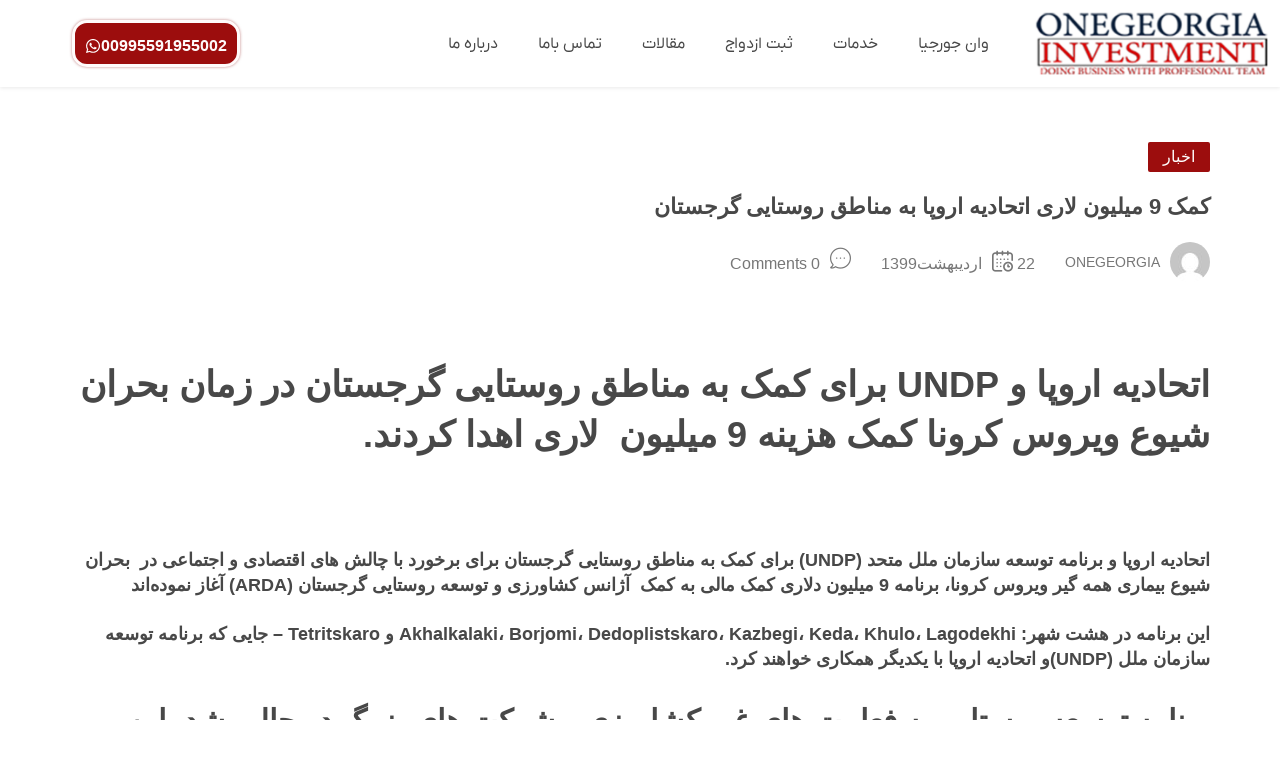

--- FILE ---
content_type: text/html; charset=UTF-8
request_url: https://onegeorgia.ir/%DA%A9%D8%B4%D8%A7%D9%88%D8%B1%D8%B2%DB%8C-%D8%AF%D8%B1-%DA%AF%D8%B1%D8%AC%D8%B3%D8%AA%D8%A7%D9%86/
body_size: 16345
content:
<!DOCTYPE html><html dir="rtl" lang="fa-IR"><head><meta charset="UTF-8"><link rel="preconnect" href="https://fonts.gstatic.com/" crossorigin /><meta name="viewport" content="width=device-width, initial-scale=1.0, viewport-fit=cover" /><meta name='robots' content='index, follow, max-image-preview:large, max-snippet:-1, max-video-preview:-1' /><title>اتحادیه اروپا- گرجستان- کشاورزی در گرجستان - ویروس کرونا- گرجستان- روستاهای گرجستان</title><meta name="description" content="اتحادیه اروپا و UNDP برای کمک به مناطق روستایی گرجستان در زمان بحران شیوع ویروس کرونا کمک هزینه 9 میلیون  لاری اهدا کردند." /><link rel="canonical" href="https://onegeorgia.ir/کشاورزی-در-گرجستان/" /><meta property="og:locale" content="fa_IR" /><meta property="og:type" content="article" /><meta property="og:title" content="کمک 9 میلیون لاری اتحادیه اروپا به مناطق روستایی گرجستان" /><meta property="og:description" content="اتحادیه اروپا و UNDP برای کمک به مناطق روستایی گرجستان در زمان بحران شیوع ویروس کرونا کمک هزینه 9 میلیون  لاری اهدا کردند." /><meta property="og:url" content="https://onegeorgia.ir/کشاورزی-در-گرجستان/" /><meta property="og:site_name" content="سرمایه گذاری در گرجستان | وان جورجیا" /><meta property="article:published_time" content="2020-05-10T20:10:06+00:00" /><meta name="author" content="ONEGEORGIA" /><meta name="twitter:card" content="summary_large_image" /><meta name="twitter:label1" content="نوشته‌شده بدست" /><meta name="twitter:data1" content="ONEGEORGIA" /> <script type="application/ld+json" class="yoast-schema-graph">{"@context":"https://schema.org","@graph":[{"@type":"WebPage","@id":"https://onegeorgia.ir/%da%a9%d8%b4%d8%a7%d9%88%d8%b1%d8%b2%db%8c-%d8%af%d8%b1-%da%af%d8%b1%d8%ac%d8%b3%d8%aa%d8%a7%d9%86/","url":"https://onegeorgia.ir/%da%a9%d8%b4%d8%a7%d9%88%d8%b1%d8%b2%db%8c-%d8%af%d8%b1-%da%af%d8%b1%d8%ac%d8%b3%d8%aa%d8%a7%d9%86/","name":"اتحادیه اروپا- گرجستان- کشاورزی در گرجستان - ویروس کرونا- گرجستان- روستاهای گرجستان","isPartOf":{"@id":"https://onegeorgia.ir/#website"},"primaryImageOfPage":{"@id":"https://onegeorgia.ir/%da%a9%d8%b4%d8%a7%d9%88%d8%b1%d8%b2%db%8c-%d8%af%d8%b1-%da%af%d8%b1%d8%ac%d8%b3%d8%aa%d8%a7%d9%86/#primaryimage"},"image":{"@id":"https://onegeorgia.ir/%da%a9%d8%b4%d8%a7%d9%88%d8%b1%d8%b2%db%8c-%d8%af%d8%b1-%da%af%d8%b1%d8%ac%d8%b3%d8%aa%d8%a7%d9%86/#primaryimage"},"thumbnailUrl":"","datePublished":"2020-05-10T20:10:06+00:00","author":{"@id":"https://onegeorgia.ir/#/schema/person/771809e500b4ef625cd8a4bdfa05a4b2"},"description":"اتحادیه اروپا و UNDP برای کمک به مناطق روستایی گرجستان در زمان بحران شیوع ویروس کرونا کمک هزینه 9 میلیون  لاری اهدا کردند.","breadcrumb":{"@id":"https://onegeorgia.ir/%da%a9%d8%b4%d8%a7%d9%88%d8%b1%d8%b2%db%8c-%d8%af%d8%b1-%da%af%d8%b1%d8%ac%d8%b3%d8%aa%d8%a7%d9%86/#breadcrumb"},"inLanguage":"fa-IR","potentialAction":[{"@type":"ReadAction","target":["https://onegeorgia.ir/%da%a9%d8%b4%d8%a7%d9%88%d8%b1%d8%b2%db%8c-%d8%af%d8%b1-%da%af%d8%b1%d8%ac%d8%b3%d8%aa%d8%a7%d9%86/"]}]},{"@type":"ImageObject","inLanguage":"fa-IR","@id":"https://onegeorgia.ir/%da%a9%d8%b4%d8%a7%d9%88%d8%b1%d8%b2%db%8c-%d8%af%d8%b1-%da%af%d8%b1%d8%ac%d8%b3%d8%aa%d8%a7%d9%86/#primaryimage","url":"","contentUrl":""},{"@type":"BreadcrumbList","@id":"https://onegeorgia.ir/%da%a9%d8%b4%d8%a7%d9%88%d8%b1%d8%b2%db%8c-%d8%af%d8%b1-%da%af%d8%b1%d8%ac%d8%b3%d8%aa%d8%a7%d9%86/#breadcrumb","itemListElement":[{"@type":"ListItem","position":1,"name":"خانه","item":"https://onegeorgia.ir/"},{"@type":"ListItem","position":2,"name":"وبلاگ","item":"https://onegeorgia.ir/blog/"},{"@type":"ListItem","position":3,"name":"کمک 9 میلیون لاری اتحادیه اروپا به مناطق روستایی گرجستان"}]},{"@type":"WebSite","@id":"https://onegeorgia.ir/#website","url":"https://onegeorgia.ir/","name":"سرمایه گذاری در گرجستان | وان جورجیا","description":"وان جورجیا","potentialAction":[{"@type":"SearchAction","target":{"@type":"EntryPoint","urlTemplate":"https://onegeorgia.ir/?s={search_term_string}"},"query-input":{"@type":"PropertyValueSpecification","valueRequired":true,"valueName":"search_term_string"}}],"inLanguage":"fa-IR"},{"@type":"Person","@id":"https://onegeorgia.ir/#/schema/person/771809e500b4ef625cd8a4bdfa05a4b2","name":"ONEGEORGIA","image":{"@type":"ImageObject","inLanguage":"fa-IR","@id":"https://onegeorgia.ir/#/schema/person/image/","url":"https://secure.gravatar.com/avatar/0b95df75cab3f8a3d06c31aa127a9a6e8161829e1030f7dabcef897cfac71a54?s=96&d=mm&r=g","contentUrl":"https://secure.gravatar.com/avatar/0b95df75cab3f8a3d06c31aa127a9a6e8161829e1030f7dabcef897cfac71a54?s=96&d=mm&r=g","caption":"ONEGEORGIA"},"sameAs":["https://onegeorgia.ir/"],"url":"https://onegeorgia.ir/author/admina/"}]}</script> <link rel='dns-prefetch' href='//fonts.googleapis.com' /><link rel="alternate" type="application/rss+xml" title="سرمایه گذاری در گرجستان | وان جورجیا &raquo; خوراک" href="https://onegeorgia.ir/feed/" /><link rel="alternate" type="application/rss+xml" title="سرمایه گذاری در گرجستان | وان جورجیا &raquo; خوراک دیدگاه‌ها" href="https://onegeorgia.ir/comments/feed/" /><link rel="alternate" type="application/rss+xml" title="سرمایه گذاری در گرجستان | وان جورجیا &raquo; کمک 9 میلیون لاری اتحادیه اروپا به مناطق روستایی گرجستان خوراک دیدگاه‌ها" href="https://onegeorgia.ir/%da%a9%d8%b4%d8%a7%d9%88%d8%b1%d8%b2%db%8c-%d8%af%d8%b1-%da%af%d8%b1%d8%ac%d8%b3%d8%aa%d8%a7%d9%86/feed/" /><link rel="alternate" title="oEmbed (JSON)" type="application/json+oembed" href="https://onegeorgia.ir/wp-json/oembed/1.0/embed?url=https%3A%2F%2Fonegeorgia.ir%2F%25da%25a9%25d8%25b4%25d8%25a7%25d9%2588%25d8%25b1%25d8%25b2%25db%258c-%25d8%25af%25d8%25b1-%25da%25af%25d8%25b1%25d8%25ac%25d8%25b3%25d8%25aa%25d8%25a7%25d9%2586%2F" /><link rel="alternate" title="oEmbed (XML)" type="text/xml+oembed" href="https://onegeorgia.ir/wp-json/oembed/1.0/embed?url=https%3A%2F%2Fonegeorgia.ir%2F%25da%25a9%25d8%25b4%25d8%25a7%25d9%2588%25d8%25b1%25d8%25b2%25db%258c-%25d8%25af%25d8%25b1-%25da%25af%25d8%25b1%25d8%25ac%25d8%25b3%25d8%25aa%25d8%25a7%25d9%2586%2F&#038;format=xml" /> <script type="litespeed/javascript">WebFontConfig={google:{families:["Nunito:300,400,600,700,800,900:latin,latin-ext&display=swap"]}};if(typeof WebFont==="object"&&typeof WebFont.load==="function"){WebFont.load(WebFontConfig)}</script><script data-optimized="1" type="litespeed/javascript" data-src="https://onegeorgia.ir/wp-content/plugins/litespeed-cache/assets/js/webfontloader.min.js"></script><link data-optimized="2" rel="stylesheet" href="https://onegeorgia.ir/wp-content/litespeed/css/dda16cd705c9db738f977f7af94766b7.css?ver=5e8b1" /> <script type="text/javascript" src="https://onegeorgia.ir/wp-includes/js/jquery/jquery.min.js" id="jquery-core-js"></script> <link rel="https://api.w.org/" href="https://onegeorgia.ir/wp-json/" /><link rel="alternate" title="JSON" type="application/json" href="https://onegeorgia.ir/wp-json/wp/v2/posts/13884" /><link rel="EditURI" type="application/rsd+xml" title="RSD" href="https://onegeorgia.ir/xmlrpc.php?rsd" /><meta name="generator" content="WordPress 6.9" /><meta name="generator" content="WooCommerce 10.4.3" /><link rel='shortlink' href='https://onegeorgia.ir/?p=13884' /><link rel="pingback" href="https://onegeorgia.ir/xmlrpc.php">	<noscript><style>.woocommerce-product-gallery{ opacity: 1 !important; }</style></noscript><meta name="generator" content="Elementor 3.32.4; features: e_font_icon_svg, additional_custom_breakpoints; settings: css_print_method-external, google_font-enabled, font_display-auto"><link rel="icon" href="https://onegeorgia.ir/wp-content/uploads/2023/08/cropped-LOGO-1-32x32.png" sizes="32x32" /><link rel="icon" href="https://onegeorgia.ir/wp-content/uploads/2023/08/cropped-LOGO-1-192x192.png" sizes="192x192" /><link rel="apple-touch-icon" href="https://onegeorgia.ir/wp-content/uploads/2023/08/cropped-LOGO-1-180x180.png" /><meta name="msapplication-TileImage" content="https://onegeorgia.ir/wp-content/uploads/2023/08/cropped-LOGO-1-270x270.png" /></head><body data-rsssl=1 class="rtl wp-singular post-template-default single single-post postid-13884 single-format-standard wp-embed-responsive wp-theme-homeo theme-homeo woocommerce-no-js blog-no-breadcrumbs apus-body-loading body-footer-mobile e-wc-message-notice e-wc-info-notice elementor-default elementor-kit-3201"><header data-elementor-type="header" data-elementor-id="14707" class="elementor elementor-14707 elementor-location-header" data-elementor-post-type="elementor_library"><section class="elementor-section elementor-top-section elementor-element elementor-element-afe7834 elementor-section-stretched elementor-section-content-middle elementor-hidden-mobile elementor-section-boxed elementor-section-height-default elementor-section-height-default" data-id="afe7834" data-element_type="section" data-settings="{&quot;stretch_section&quot;:&quot;section-stretched&quot;,&quot;background_background&quot;:&quot;classic&quot;}"><div class="elementor-container elementor-column-gap-default"><div class="elementor-column elementor-col-33 elementor-top-column elementor-element elementor-element-63adeb1" data-id="63adeb1" data-element_type="column"><div class="elementor-widget-wrap elementor-element-populated"><div class="elementor-element elementor-element-2439074 elementor-widget elementor-widget-apus_element_logo" data-id="2439074" data-element_type="widget" data-widget_type="apus_element_logo.default"><div class="elementor-widget-container"><div class="logo ">
<a href="https://onegeorgia.ir/" >
<span class="logo-main">
<img data-lazyloaded="1" src="[data-uri]" data-src="https://onegeorgia.ir/wp-content/uploads/2020/03/onegeorgia-1.png" title="onegeorgia" alt="onegeorgia" loading="lazy" />                </span>
</a></div></div></div></div></div><div class="elementor-column elementor-col-33 elementor-top-column elementor-element elementor-element-4663123" data-id="4663123" data-element_type="column"><div class="elementor-widget-wrap elementor-element-populated"><div class="elementor-element elementor-element-dffdf6a elementor-nav-menu__align-center elementor-widget__width-auto elementor-nav-menu--dropdown-tablet elementor-nav-menu__text-align-aside elementor-nav-menu--toggle elementor-nav-menu--burger elementor-widget elementor-widget-nav-menu" data-id="dffdf6a" data-element_type="widget" data-settings="{&quot;layout&quot;:&quot;horizontal&quot;,&quot;submenu_icon&quot;:{&quot;value&quot;:&quot;&lt;svg aria-hidden=\&quot;true\&quot; class=\&quot;e-font-icon-svg e-fas-caret-down\&quot; viewBox=\&quot;0 0 320 512\&quot; xmlns=\&quot;http:\/\/www.w3.org\/2000\/svg\&quot;&gt;&lt;path d=\&quot;M31.3 192h257.3c17.8 0 26.7 21.5 14.1 34.1L174.1 354.8c-7.8 7.8-20.5 7.8-28.3 0L17.2 226.1C4.6 213.5 13.5 192 31.3 192z\&quot;&gt;&lt;\/path&gt;&lt;\/svg&gt;&quot;,&quot;library&quot;:&quot;fa-solid&quot;},&quot;toggle&quot;:&quot;burger&quot;}" data-widget_type="nav-menu.default"><div class="elementor-widget-container"><nav aria-label="منو" class="elementor-nav-menu--main elementor-nav-menu__container elementor-nav-menu--layout-horizontal e--pointer-underline e--animation-none"><ul id="menu-1-dffdf6a" class="elementor-nav-menu"><li class="menu-item menu-item-type-post_type menu-item-object-page menu-item-home menu-item-14715"><a href="https://onegeorgia.ir/" class="elementor-item">وان جورجیا</a></li><li class="menu-item menu-item-type-custom menu-item-object-custom menu-item-has-children menu-item-14719"><a href="#" class="elementor-item elementor-item-anchor">خدمات</a><ul class="sub-menu elementor-nav-menu--dropdown"><li class="menu-item menu-item-type-custom menu-item-object-custom menu-item-home menu-item-14720"><a href="https://onegeorgia.ir/" class="elementor-sub-item">سرمایه گذاری در گرجستان</a></li><li class="menu-item menu-item-type-custom menu-item-object-custom menu-item-14721"><a href="https://ogi.ge/" class="elementor-sub-item">اقامت گرجستان</a></li><li class="menu-item menu-item-type-custom menu-item-object-custom menu-item-14722"><a href="https://onegeorgia.ir/%d8%ab%d8%a8%d8%aa-%d8%b4%d8%b1%da%a9%d8%aa-%d8%af%d8%b1-%da%af%d8%b1%d8%ac%d8%b3%d8%aa%d8%a7%d9%86/" class="elementor-sub-item">ثبت شرکت</a></li><li class="menu-item menu-item-type-custom menu-item-object-custom menu-item-14723"><a href="https://onegeorgia.ir/%d8%ae%d8%b1%db%8c%d8%af-%d9%85%d9%84%da%a9-%d8%af%d8%b1-%da%af%d8%b1%d8%ac%d8%b3%d8%aa%d8%a7%d9%86/" class="elementor-sub-item">خرید ملک در گرجستان</a></li><li class="menu-item menu-item-type-custom menu-item-object-custom menu-item-14724"><a href="https://onegeorgia.ir/%d8%b4%d8%b1%d8%a7%db%8c%d8%b7-%d8%aa%d8%ad%d8%b5%db%8c%d9%84-%d8%af%d8%b1-%da%af%d8%b1%d8%ac%d8%b3%d8%aa%d8%a7%d9%86-%da%86%db%8c%d8%b3%d8%aa%d8%9f/" class="elementor-sub-item">تحصیل در گرجستان</a></li></ul></li><li class="menu-item menu-item-type-custom menu-item-object-custom menu-item-14725"><a href="https://onegeorgia.ir/%d8%a7%d8%b2%d8%af%d9%88%d8%a7%d8%ac-%d8%a8%db%8c%d9%86-%d8%a7%d9%84%d9%85%d9%84%d9%84%db%8c-%d8%af%d8%b1-%da%af%d8%b1%d8%ac%d8%b3%d8%aa%d8%a7%d9%86/" class="elementor-item">ثبت ازدواج</a></li><li class="menu-item menu-item-type-post_type menu-item-object-page current_page_parent menu-item-14716"><a href="https://onegeorgia.ir/blog/" class="elementor-item">مقالات</a></li><li class="menu-item menu-item-type-post_type menu-item-object-page menu-item-14717"><a href="https://onegeorgia.ir/contact/" class="elementor-item">تماس باما</a></li><li class="menu-item menu-item-type-post_type menu-item-object-page menu-item-14718"><a href="https://onegeorgia.ir/about/" class="elementor-item">درباره ما</a></li></ul></nav><div class="elementor-menu-toggle" role="button" tabindex="0" aria-label="تنظیم منو" aria-expanded="false">
<svg aria-hidden="true" role="presentation" class="elementor-menu-toggle__icon--open e-font-icon-svg e-eicon-menu-bar" viewBox="0 0 1000 1000" xmlns="http://www.w3.org/2000/svg"><path d="M104 333H896C929 333 958 304 958 271S929 208 896 208H104C71 208 42 237 42 271S71 333 104 333ZM104 583H896C929 583 958 554 958 521S929 458 896 458H104C71 458 42 487 42 521S71 583 104 583ZM104 833H896C929 833 958 804 958 771S929 708 896 708H104C71 708 42 737 42 771S71 833 104 833Z"></path></svg><svg aria-hidden="true" role="presentation" class="elementor-menu-toggle__icon--close e-font-icon-svg e-eicon-close" viewBox="0 0 1000 1000" xmlns="http://www.w3.org/2000/svg"><path d="M742 167L500 408 258 167C246 154 233 150 217 150 196 150 179 158 167 167 154 179 150 196 150 212 150 229 154 242 171 254L408 500 167 742C138 771 138 800 167 829 196 858 225 858 254 829L496 587 738 829C750 842 767 846 783 846 800 846 817 842 829 829 842 817 846 804 846 783 846 767 842 750 829 737L588 500 833 258C863 229 863 200 833 171 804 137 775 137 742 167Z"></path></svg></div><nav class="elementor-nav-menu--dropdown elementor-nav-menu__container" aria-hidden="true"><ul id="menu-2-dffdf6a" class="elementor-nav-menu"><li class="menu-item menu-item-type-post_type menu-item-object-page menu-item-home menu-item-14715"><a href="https://onegeorgia.ir/" class="elementor-item" tabindex="-1">وان جورجیا</a></li><li class="menu-item menu-item-type-custom menu-item-object-custom menu-item-has-children menu-item-14719"><a href="#" class="elementor-item elementor-item-anchor" tabindex="-1">خدمات</a><ul class="sub-menu elementor-nav-menu--dropdown"><li class="menu-item menu-item-type-custom menu-item-object-custom menu-item-home menu-item-14720"><a href="https://onegeorgia.ir/" class="elementor-sub-item" tabindex="-1">سرمایه گذاری در گرجستان</a></li><li class="menu-item menu-item-type-custom menu-item-object-custom menu-item-14721"><a href="https://ogi.ge/" class="elementor-sub-item" tabindex="-1">اقامت گرجستان</a></li><li class="menu-item menu-item-type-custom menu-item-object-custom menu-item-14722"><a href="https://onegeorgia.ir/%d8%ab%d8%a8%d8%aa-%d8%b4%d8%b1%da%a9%d8%aa-%d8%af%d8%b1-%da%af%d8%b1%d8%ac%d8%b3%d8%aa%d8%a7%d9%86/" class="elementor-sub-item" tabindex="-1">ثبت شرکت</a></li><li class="menu-item menu-item-type-custom menu-item-object-custom menu-item-14723"><a href="https://onegeorgia.ir/%d8%ae%d8%b1%db%8c%d8%af-%d9%85%d9%84%da%a9-%d8%af%d8%b1-%da%af%d8%b1%d8%ac%d8%b3%d8%aa%d8%a7%d9%86/" class="elementor-sub-item" tabindex="-1">خرید ملک در گرجستان</a></li><li class="menu-item menu-item-type-custom menu-item-object-custom menu-item-14724"><a href="https://onegeorgia.ir/%d8%b4%d8%b1%d8%a7%db%8c%d8%b7-%d8%aa%d8%ad%d8%b5%db%8c%d9%84-%d8%af%d8%b1-%da%af%d8%b1%d8%ac%d8%b3%d8%aa%d8%a7%d9%86-%da%86%db%8c%d8%b3%d8%aa%d8%9f/" class="elementor-sub-item" tabindex="-1">تحصیل در گرجستان</a></li></ul></li><li class="menu-item menu-item-type-custom menu-item-object-custom menu-item-14725"><a href="https://onegeorgia.ir/%d8%a7%d8%b2%d8%af%d9%88%d8%a7%d8%ac-%d8%a8%db%8c%d9%86-%d8%a7%d9%84%d9%85%d9%84%d9%84%db%8c-%d8%af%d8%b1-%da%af%d8%b1%d8%ac%d8%b3%d8%aa%d8%a7%d9%86/" class="elementor-item" tabindex="-1">ثبت ازدواج</a></li><li class="menu-item menu-item-type-post_type menu-item-object-page current_page_parent menu-item-14716"><a href="https://onegeorgia.ir/blog/" class="elementor-item" tabindex="-1">مقالات</a></li><li class="menu-item menu-item-type-post_type menu-item-object-page menu-item-14717"><a href="https://onegeorgia.ir/contact/" class="elementor-item" tabindex="-1">تماس باما</a></li><li class="menu-item menu-item-type-post_type menu-item-object-page menu-item-14718"><a href="https://onegeorgia.ir/about/" class="elementor-item" tabindex="-1">درباره ما</a></li></ul></nav></div></div></div></div><div class="elementor-column elementor-col-33 elementor-top-column elementor-element elementor-element-938480e" data-id="938480e" data-element_type="column"><div class="elementor-widget-wrap elementor-element-populated"><div class="elementor-element elementor-element-9a0439e elementor-widget__width-auto elementor-widget elementor-widget-button" data-id="9a0439e" data-element_type="widget" data-widget_type="button.default"><div class="elementor-widget-container"><div class="elementor-button-wrapper">
<a class="elementor-button elementor-button-link elementor-size-md" href="https://wa.me/00995591955002">
<span class="elementor-button-content-wrapper">
<span class="elementor-button-icon">
<svg aria-hidden="true" class="e-font-icon-svg e-fab-whatsapp" viewBox="0 0 448 512" xmlns="http://www.w3.org/2000/svg"><path d="M380.9 97.1C339 55.1 283.2 32 223.9 32c-122.4 0-222 99.6-222 222 0 39.1 10.2 77.3 29.6 111L0 480l117.7-30.9c32.4 17.7 68.9 27 106.1 27h.1c122.3 0 224.1-99.6 224.1-222 0-59.3-25.2-115-67.1-157zm-157 341.6c-33.2 0-65.7-8.9-94-25.7l-6.7-4-69.8 18.3L72 359.2l-4.4-7c-18.5-29.4-28.2-63.3-28.2-98.2 0-101.7 82.8-184.5 184.6-184.5 49.3 0 95.6 19.2 130.4 54.1 34.8 34.9 56.2 81.2 56.1 130.5 0 101.8-84.9 184.6-186.6 184.6zm101.2-138.2c-5.5-2.8-32.8-16.2-37.9-18-5.1-1.9-8.8-2.8-12.5 2.8-3.7 5.6-14.3 18-17.6 21.8-3.2 3.7-6.5 4.2-12 1.4-32.6-16.3-54-29.1-75.5-66-5.7-9.8 5.7-9.1 16.3-30.3 1.8-3.7.9-6.9-.5-9.7-1.4-2.8-12.5-30.1-17.1-41.2-4.5-10.8-9.1-9.3-12.5-9.5-3.2-.2-6.9-.2-10.6-.2-3.7 0-9.7 1.4-14.8 6.9-5.1 5.6-19.4 19-19.4 46.3 0 27.3 19.9 53.7 22.6 57.4 2.8 3.7 39.1 59.7 94.8 83.8 35.2 15.2 49 16.5 66.6 13.9 10.7-1.6 32.8-13.4 37.4-26.4 4.6-13 4.6-24.1 3.2-26.4-1.3-2.5-5-3.9-10.5-6.6z"></path></svg>			</span>
<span class="elementor-button-text">00995591955002</span>
</span>
</a></div></div></div></div></div></div></section><section class="elementor-section elementor-top-section elementor-element elementor-element-18117a0 elementor-section-stretched elementor-section-content-middle elementor-hidden-desktop elementor-hidden-tablet elementor-section-boxed elementor-section-height-default elementor-section-height-default" data-id="18117a0" data-element_type="section" data-settings="{&quot;stretch_section&quot;:&quot;section-stretched&quot;,&quot;background_background&quot;:&quot;classic&quot;}"><div class="elementor-container elementor-column-gap-extended"><div class="elementor-column elementor-col-50 elementor-top-column elementor-element elementor-element-3bcf995" data-id="3bcf995" data-element_type="column"><div class="elementor-widget-wrap elementor-element-populated"><div class="elementor-element elementor-element-e8d13b5 elementor-nav-menu__align-center elementor-nav-menu--dropdown-mobile elementor-nav-menu--stretch elementor-nav-menu__text-align-aside elementor-nav-menu--toggle elementor-nav-menu--burger elementor-widget elementor-widget-nav-menu" data-id="e8d13b5" data-element_type="widget" data-settings="{&quot;full_width&quot;:&quot;stretch&quot;,&quot;layout&quot;:&quot;horizontal&quot;,&quot;submenu_icon&quot;:{&quot;value&quot;:&quot;&lt;svg aria-hidden=\&quot;true\&quot; class=\&quot;e-font-icon-svg e-fas-caret-down\&quot; viewBox=\&quot;0 0 320 512\&quot; xmlns=\&quot;http:\/\/www.w3.org\/2000\/svg\&quot;&gt;&lt;path d=\&quot;M31.3 192h257.3c17.8 0 26.7 21.5 14.1 34.1L174.1 354.8c-7.8 7.8-20.5 7.8-28.3 0L17.2 226.1C4.6 213.5 13.5 192 31.3 192z\&quot;&gt;&lt;\/path&gt;&lt;\/svg&gt;&quot;,&quot;library&quot;:&quot;fa-solid&quot;},&quot;toggle&quot;:&quot;burger&quot;}" data-widget_type="nav-menu.default"><div class="elementor-widget-container"><nav aria-label="منو" class="elementor-nav-menu--main elementor-nav-menu__container elementor-nav-menu--layout-horizontal e--pointer-underline e--animation-fade"><ul id="menu-1-e8d13b5" class="elementor-nav-menu"><li class="menu-item menu-item-type-post_type menu-item-object-page menu-item-home menu-item-14715"><a href="https://onegeorgia.ir/" class="elementor-item">وان جورجیا</a></li><li class="menu-item menu-item-type-custom menu-item-object-custom menu-item-has-children menu-item-14719"><a href="#" class="elementor-item elementor-item-anchor">خدمات</a><ul class="sub-menu elementor-nav-menu--dropdown"><li class="menu-item menu-item-type-custom menu-item-object-custom menu-item-home menu-item-14720"><a href="https://onegeorgia.ir/" class="elementor-sub-item">سرمایه گذاری در گرجستان</a></li><li class="menu-item menu-item-type-custom menu-item-object-custom menu-item-14721"><a href="https://ogi.ge/" class="elementor-sub-item">اقامت گرجستان</a></li><li class="menu-item menu-item-type-custom menu-item-object-custom menu-item-14722"><a href="https://onegeorgia.ir/%d8%ab%d8%a8%d8%aa-%d8%b4%d8%b1%da%a9%d8%aa-%d8%af%d8%b1-%da%af%d8%b1%d8%ac%d8%b3%d8%aa%d8%a7%d9%86/" class="elementor-sub-item">ثبت شرکت</a></li><li class="menu-item menu-item-type-custom menu-item-object-custom menu-item-14723"><a href="https://onegeorgia.ir/%d8%ae%d8%b1%db%8c%d8%af-%d9%85%d9%84%da%a9-%d8%af%d8%b1-%da%af%d8%b1%d8%ac%d8%b3%d8%aa%d8%a7%d9%86/" class="elementor-sub-item">خرید ملک در گرجستان</a></li><li class="menu-item menu-item-type-custom menu-item-object-custom menu-item-14724"><a href="https://onegeorgia.ir/%d8%b4%d8%b1%d8%a7%db%8c%d8%b7-%d8%aa%d8%ad%d8%b5%db%8c%d9%84-%d8%af%d8%b1-%da%af%d8%b1%d8%ac%d8%b3%d8%aa%d8%a7%d9%86-%da%86%db%8c%d8%b3%d8%aa%d8%9f/" class="elementor-sub-item">تحصیل در گرجستان</a></li></ul></li><li class="menu-item menu-item-type-custom menu-item-object-custom menu-item-14725"><a href="https://onegeorgia.ir/%d8%a7%d8%b2%d8%af%d9%88%d8%a7%d8%ac-%d8%a8%db%8c%d9%86-%d8%a7%d9%84%d9%85%d9%84%d9%84%db%8c-%d8%af%d8%b1-%da%af%d8%b1%d8%ac%d8%b3%d8%aa%d8%a7%d9%86/" class="elementor-item">ثبت ازدواج</a></li><li class="menu-item menu-item-type-post_type menu-item-object-page current_page_parent menu-item-14716"><a href="https://onegeorgia.ir/blog/" class="elementor-item">مقالات</a></li><li class="menu-item menu-item-type-post_type menu-item-object-page menu-item-14717"><a href="https://onegeorgia.ir/contact/" class="elementor-item">تماس باما</a></li><li class="menu-item menu-item-type-post_type menu-item-object-page menu-item-14718"><a href="https://onegeorgia.ir/about/" class="elementor-item">درباره ما</a></li></ul></nav><div class="elementor-menu-toggle" role="button" tabindex="0" aria-label="تنظیم منو" aria-expanded="false">
<svg aria-hidden="true" role="presentation" class="elementor-menu-toggle__icon--open e-font-icon-svg e-eicon-menu-bar" viewBox="0 0 1000 1000" xmlns="http://www.w3.org/2000/svg"><path d="M104 333H896C929 333 958 304 958 271S929 208 896 208H104C71 208 42 237 42 271S71 333 104 333ZM104 583H896C929 583 958 554 958 521S929 458 896 458H104C71 458 42 487 42 521S71 583 104 583ZM104 833H896C929 833 958 804 958 771S929 708 896 708H104C71 708 42 737 42 771S71 833 104 833Z"></path></svg><svg aria-hidden="true" role="presentation" class="elementor-menu-toggle__icon--close e-font-icon-svg e-eicon-close" viewBox="0 0 1000 1000" xmlns="http://www.w3.org/2000/svg"><path d="M742 167L500 408 258 167C246 154 233 150 217 150 196 150 179 158 167 167 154 179 150 196 150 212 150 229 154 242 171 254L408 500 167 742C138 771 138 800 167 829 196 858 225 858 254 829L496 587 738 829C750 842 767 846 783 846 800 846 817 842 829 829 842 817 846 804 846 783 846 767 842 750 829 737L588 500 833 258C863 229 863 200 833 171 804 137 775 137 742 167Z"></path></svg></div><nav class="elementor-nav-menu--dropdown elementor-nav-menu__container" aria-hidden="true"><ul id="menu-2-e8d13b5" class="elementor-nav-menu"><li class="menu-item menu-item-type-post_type menu-item-object-page menu-item-home menu-item-14715"><a href="https://onegeorgia.ir/" class="elementor-item" tabindex="-1">وان جورجیا</a></li><li class="menu-item menu-item-type-custom menu-item-object-custom menu-item-has-children menu-item-14719"><a href="#" class="elementor-item elementor-item-anchor" tabindex="-1">خدمات</a><ul class="sub-menu elementor-nav-menu--dropdown"><li class="menu-item menu-item-type-custom menu-item-object-custom menu-item-home menu-item-14720"><a href="https://onegeorgia.ir/" class="elementor-sub-item" tabindex="-1">سرمایه گذاری در گرجستان</a></li><li class="menu-item menu-item-type-custom menu-item-object-custom menu-item-14721"><a href="https://ogi.ge/" class="elementor-sub-item" tabindex="-1">اقامت گرجستان</a></li><li class="menu-item menu-item-type-custom menu-item-object-custom menu-item-14722"><a href="https://onegeorgia.ir/%d8%ab%d8%a8%d8%aa-%d8%b4%d8%b1%da%a9%d8%aa-%d8%af%d8%b1-%da%af%d8%b1%d8%ac%d8%b3%d8%aa%d8%a7%d9%86/" class="elementor-sub-item" tabindex="-1">ثبت شرکت</a></li><li class="menu-item menu-item-type-custom menu-item-object-custom menu-item-14723"><a href="https://onegeorgia.ir/%d8%ae%d8%b1%db%8c%d8%af-%d9%85%d9%84%da%a9-%d8%af%d8%b1-%da%af%d8%b1%d8%ac%d8%b3%d8%aa%d8%a7%d9%86/" class="elementor-sub-item" tabindex="-1">خرید ملک در گرجستان</a></li><li class="menu-item menu-item-type-custom menu-item-object-custom menu-item-14724"><a href="https://onegeorgia.ir/%d8%b4%d8%b1%d8%a7%db%8c%d8%b7-%d8%aa%d8%ad%d8%b5%db%8c%d9%84-%d8%af%d8%b1-%da%af%d8%b1%d8%ac%d8%b3%d8%aa%d8%a7%d9%86-%da%86%db%8c%d8%b3%d8%aa%d8%9f/" class="elementor-sub-item" tabindex="-1">تحصیل در گرجستان</a></li></ul></li><li class="menu-item menu-item-type-custom menu-item-object-custom menu-item-14725"><a href="https://onegeorgia.ir/%d8%a7%d8%b2%d8%af%d9%88%d8%a7%d8%ac-%d8%a8%db%8c%d9%86-%d8%a7%d9%84%d9%85%d9%84%d9%84%db%8c-%d8%af%d8%b1-%da%af%d8%b1%d8%ac%d8%b3%d8%aa%d8%a7%d9%86/" class="elementor-item" tabindex="-1">ثبت ازدواج</a></li><li class="menu-item menu-item-type-post_type menu-item-object-page current_page_parent menu-item-14716"><a href="https://onegeorgia.ir/blog/" class="elementor-item" tabindex="-1">مقالات</a></li><li class="menu-item menu-item-type-post_type menu-item-object-page menu-item-14717"><a href="https://onegeorgia.ir/contact/" class="elementor-item" tabindex="-1">تماس باما</a></li><li class="menu-item menu-item-type-post_type menu-item-object-page menu-item-14718"><a href="https://onegeorgia.ir/about/" class="elementor-item" tabindex="-1">درباره ما</a></li></ul></nav></div></div></div></div><div class="elementor-column elementor-col-50 elementor-top-column elementor-element elementor-element-ec10b72" data-id="ec10b72" data-element_type="column"><div class="elementor-widget-wrap elementor-element-populated"><div class="elementor-element elementor-element-7ca85d1 elementor-widget__width-auto elementor-widget elementor-widget-apus_element_logo" data-id="7ca85d1" data-element_type="widget" data-widget_type="apus_element_logo.default"><div class="elementor-widget-container"><div class="logo ">
<a href="https://onegeorgia.ir/" >
<span class="logo-main">
<img data-lazyloaded="1" src="[data-uri]" data-src="https://onegeorgia.ir/wp-content/uploads/2020/03/onegeorgia-1.png" title="onegeorgia" alt="onegeorgia" loading="lazy" />                </span>
</a></div></div></div></div></div></div></section></header><section id="main-container" class="main-content-detail container inner"><div class="row"><div id="main-content" class="col-xs-12 col-md-12 col-sm-12 col-xs-12"><div id="primary" class="content-area"><div id="content" class="site-content detail-post" role="main"><article id="post-13884" class="post-13884 post type-post status-publish format-standard has-post-thumbnail hentry category-140 tag-262 tag-530"><div class="inner has-content"><div class="entry-content-detail "><div class="list-categories"><a href="https://onegeorgia.ir/category/%d8%a7%d8%ae%d8%a8%d8%a7%d8%b1/" class="categories-name">اخبار</a></div><h1 class="entry-title">
کمک 9 میلیون لاری اتحادیه اروپا به مناطق روستایی گرجستان</h1><div class="top-detail-info clearfix"><div class="author-wrapper"><div class="flex-middle"><div class="avatar-img">
<img data-lazyloaded="1" data-placeholder-resp="40x40" src="[data-uri]" alt='' data-src='https://secure.gravatar.com/avatar/0b95df75cab3f8a3d06c31aa127a9a6e8161829e1030f7dabcef897cfac71a54?s=40&#038;d=mm&#038;r=g' data-srcset='https://secure.gravatar.com/avatar/0b95df75cab3f8a3d06c31aa127a9a6e8161829e1030f7dabcef897cfac71a54?s=80&#038;d=mm&#038;r=g 2x' class='avatar avatar-40 photo' height='40' width='40' decoding='async'/></div><div class="right-inner"><h4 class="author-title">
<a href="https://onegeorgia.ir/author/admina/">
ONEGEORGIA                                </a></h4></div></div></div><div class="date">
<i class="flaticon-calendar"></i>
22اردیبهشت1399</div><span class="comments"><i class="flaticon-chat"></i>0 Comments</span></div><div class="entry-thumb"><div class="post-thumbnail"></div></div><div class="single-info info-bottom"><div class="entry-description"><h1>اتحادیه اروپا و UNDP برای کمک به مناطق روستایی گرجستان در زمان بحران شیوع ویروس کرونا کمک هزینه 9 میلیون  لاری اهدا کردند.</h1><p>&nbsp;</p><h4><a href="https://www.ogi.ge/80-%d8%a7%d8%b2-%da%af%d8%b1%d8%ac%db%8c-%d9%87%d8%a7-%d9%85%d9%88%d8%a7%d9%81%d9%82-%d8%a7%d8%aa%d8%ad%d8%a7%d8%af%db%8c%d9%87-%d8%a7%d8%b1%d9%88%d9%be%d8%a7/"><span class="phrase-token" data-par-index="1" data-phrase-index="0">اتحادیه</span> <span class="phrase-token" data-par-index="1" data-phrase-index="1">اروپا</span></a> <span class="phrase-token" data-par-index="1" data-phrase-index="3">و</span> <span class="phrase-token" data-par-index="1" data-phrase-index="4">برنامه</span> <span class="phrase-token" data-par-index="1" data-phrase-index="7">توسعه</span> <span class="phrase-token" data-par-index="1" data-phrase-index="6">سازمان</span> <span class="phrase-token" data-par-index="1" data-phrase-index="5">ملل متحد</span> <span class="phrase-token" data-par-index="1" data-phrase-index="14">(UNDP</span><span class="phrase-token" data-par-index="1" data-phrase-index="11">) برای کمک به مناطق روستایی گرجستان برای برخورد با چالش های اقتصادی و اجتماعی در  بحران شیوع بیماری همه گیر ویروس کرونا، برنامه 9 میلیون دلاری کمک مالی به کمک  آژانس <a href="http://WWW.ONEGEORGIA.GE">کشاورزی</a> و توسعه روستایی گرجستان (ARDA) آغاز نموده‌اند</span></h4><h4><span class="phrase-token" data-par-index="3" data-phrase-index="0">این</span> <span class="phrase-token" data-par-index="3" data-phrase-index="1">برنامه</span> <span class="phrase-token" data-par-index="3" data-phrase-index="5">در</span> <span class="phrase-token" data-par-index="3" data-phrase-index="6">هشت</span> <span class="phrase-token" data-par-index="3" data-phrase-index="7">شهر:</span> <span class="phrase-token" data-par-index="3" data-phrase-index="9">Akhalkalaki،</span> <span class="phrase-token" data-par-index="3" data-phrase-index="10">Borjomi،</span> <span class="phrase-token" data-par-index="3" data-phrase-index="11">Dedoplistskaro،</span> <span class="phrase-token" data-par-index="3" data-phrase-index="12">Kazbegi،</span> <span class="phrase-token" data-par-index="3" data-phrase-index="13">Keda،</span> <span class="phrase-token" data-par-index="3" data-phrase-index="14">Khulo،</span> <span class="phrase-token" data-par-index="3" data-phrase-index="15">Lagodekhi</span> <span class="phrase-token" data-par-index="3" data-phrase-index="16">و</span> <span class="phrase-token" data-par-index="3" data-phrase-index="17">Tetritskaro</span> <span class="phrase-token" data-par-index="3" data-phrase-index="20">&#8211;</span> <span class="phrase-token" data-par-index="3" data-phrase-index="19">جایی</span> <span class="phrase-token" data-par-index="3" data-phrase-index="22">که</span> <span class="phrase-token" data-par-index="3" data-phrase-index="21">برنامه توسعه سازمان ملل</span> (UNDP)<span class="phrase-token" data-par-index="3" data-phrase-index="22">و</span> <span class="phrase-token" data-par-index="3" data-phrase-index="23">اتحادیه</span> <span class="phrase-token" data-par-index="3" data-phrase-index="24">اروپا</span> با یکدیگر <span class="phrase-token" data-par-index="3" data-phrase-index="35">همکاری خواهند کرد.</span></h4><h2>برنامه توسعه روستایی به فعابیت های غیر کشاورزی و شرکت های بزرگ در حال رشد، این کمک های مالی به ارزش حدود 170000 لاری در هر پروژه کمک خواهد کرد.</h2><h3><span class="phrase-token" data-par-index="6" data-phrase-index="0">این</span> <span class="phrase-token" data-par-index="6" data-phrase-index="1">کمک‌ها</span> به این صورت  <span class="phrase-token" data-par-index="6" data-phrase-index="3">طراحی</span> <span class="phrase-token" data-par-index="6" data-phrase-index="2">شده‌اند</span> <span class="phrase-token" data-par-index="6" data-phrase-index="5">که:</span></h3><ul><li><h4>رونق بخشیدن به کارآفرینی روستایی</h4></li><li><h4>ایجاد مشاغل</h4></li><li><h4>بخبود مدیریت منابع طبیعی</h4></li><li><h4>اقدامات اقلیمی</h4></li></ul><div></div><div><img data-lazyloaded="1" data-placeholder-resp="750x395" src="[data-uri]" fetchpriority="high" decoding="async" class="alignnone wp-image-13885 size-full" data-src="https://onegeorgia.ir/wp-content/uploads/2020/05/ninoalavidzephoto.jpg" alt="روستای گرجستان" width="750" height="395" /></div><div></div><h3> <span class="phrase-token" data-par-index="12" data-phrase-index="1">وزیر</span> <span class="phrase-token" data-par-index="12" data-phrase-index="2">حفاظت</span> <span class="phrase-token" data-par-index="12" data-phrase-index="4">از محیط ‌زیست</span> <span class="phrase-token" data-par-index="12" data-phrase-index="3">گرجستان، </span><span class="phrase-token" data-par-index="12" data-phrase-index="8">لوان داوبتاشویلی اعلام کرد:</span>  <span class="phrase-token" data-par-index="12" data-phrase-index="9">این</span> <span class="phrase-token" data-par-index="12" data-phrase-index="12">برنامه،</span> ابزاری <span class="phrase-token" data-par-index="12" data-phrase-index="13">انعطاف‌پذیر</span> <span class="phrase-token" data-par-index="12" data-phrase-index="19">و</span> <span class="phrase-token" data-par-index="12" data-phrase-index="16">موثر</span> <span class="phrase-token" data-par-index="12" data-phrase-index="17">برای</span> <span class="phrase-token" data-par-index="12" data-phrase-index="18">تقویت</span> <a href="https://www.ogi.ge/%d8%a7%d9%85%d9%86%db%8c%d8%aa-%d8%a7%d9%82%d8%aa%d8%b5%d8%a7%d8%af%db%8c-%da%af%d8%b1%d8%ac%d8%b3%d8%aa%d8%a7%d9%86-%d8%b9%d8%a7%d9%85%d9%84%db%8c-%d9%85%d9%87%d9%85-%d8%af%d8%b1-%d8%ac%d8%b0%d8%a8/"><span class="phrase-token" data-par-index="12" data-phrase-index="20">اقتصاد</span></a> <span class="phrase-token" data-par-index="12" data-phrase-index="21">روستایی کشور می باشد</span><span class="phrase-token" data-par-index="12" data-phrase-index="23">.</span></h3><div><h4>و کمک خواهد کرد که فعالیت های اقتصادی در مناطق مختلف گرجستان متنوع  و مشاغل غیر کشاورزی در سراسر کشور تقویت شود. &#8220;</h4></div><h4><span class="phrase-token" data-par-index="14" data-phrase-index="22">داویتاشویلی</span> همچنین ادامه داد<span class="phrase-token" data-par-index="14" data-phrase-index="0">: &#8221; این کار</span> <span class="phrase-token" data-par-index="14" data-phrase-index="2">به</span> <span class="phrase-token" data-par-index="14" data-phrase-index="3">تنوع</span> <span class="phrase-token" data-par-index="14" data-phrase-index="5">فعالیت‌های</span> <span class="phrase-token" data-par-index="14" data-phrase-index="4">اقتصادی</span> <span class="phrase-token" data-par-index="14" data-phrase-index="6">در</span> <span class="phrase-token" data-par-index="14" data-phrase-index="10">مناطق مختلف</span> <span class="phrase-token" data-par-index="14" data-phrase-index="7">گرجستان</span> <span class="phrase-token" data-par-index="14" data-phrase-index="8">کمک</span> <span class="phrase-token" data-par-index="14" data-phrase-index="11">و</span> <span class="phrase-token" data-par-index="14" data-phrase-index="16">مشاغل</span> <span class="phrase-token" data-par-index="14" data-phrase-index="13">غیر</span> <span class="phrase-token" data-par-index="14" data-phrase-index="14">کشاورزی</span> را <span class="phrase-token" data-par-index="14" data-phrase-index="17">در سراسر گرجستان تقویت خواهد کرد</span><span class="phrase-token" data-par-index="14" data-phrase-index="20">.&#8221;</span></h4><h3><span class="phrase-token" data-par-index="16" data-phrase-index="0">کارل هارتزل</span><span class="phrase-token" data-par-index="16" data-phrase-index="7">،</span><span class="phrase-token" data-par-index="16" data-phrase-index="3"> سفیر</span> <span class="phrase-token" data-par-index="16" data-phrase-index="2">اتحادیه</span> <span class="phrase-token" data-par-index="16" data-phrase-index="1">اروپا</span> <span class="phrase-token" data-par-index="16" data-phrase-index="4">در</span> <span class="phrase-token" data-par-index="16" data-phrase-index="5">گرجستان،</span><span class="phrase-token" data-par-index="16" data-phrase-index="8"> خاطرنشان</span> کرد<span class="phrase-token" data-par-index="16" data-phrase-index="9">:</span></h3><h3><span class="phrase-token" data-par-index="16" data-phrase-index="11">&#8221; اتحادیه</span> <span class="phrase-token" data-par-index="16" data-phrase-index="12">اروپا</span> تمام <span class="phrase-token" data-par-index="16" data-phrase-index="17">منابع</span> <span class="phrase-token" data-par-index="16" data-phrase-index="16">ممکن</span> <span class="phrase-token" data-par-index="16" data-phrase-index="18">برای</span> <a href="https://onegeorgia.ir/%da%a9%d9%85%da%a9-%d8%af%d9%88%d9%84%d8%aa-%da%af%d8%b1%d8%ac%d8%b3%d8%aa%d8%a7%d9%86-%d8%a8%d9%87-%d9%85%d8%b4%d8%a7%d8%ba%d9%84/"><span class="phrase-token" data-par-index="16" data-phrase-index="19">کمک به</span> <span class="phrase-token" data-par-index="16" data-phrase-index="20">گرجستان</span></a> برای بهبود وضعیت موجود<span class="phrase-token" data-par-index="16" data-phrase-index="14"> بسیج</span> <span class="phrase-token" data-par-index="16" data-phrase-index="13">می‌کند</span><span class="phrase-token" data-par-index="16" data-phrase-index="27">.&#8221;</span></h3><div><h3>ایشان ادامه دادند که:</h3><h4>من بسیار خرسندم که این کمک های مالی، مناطق روستایی در سراسر کشور را هدف قرار خواهد داد، جایی که توسعه اقتصادی حتی می تواند در مواقع عادی یک چالش بزرگ و سازنده باشد. &#8220;</h4><figure id="attachment_13886" aria-describedby="caption-attachment-13886" style="width: 750px" class="wp-caption alignnone"><img data-lazyloaded="1" data-placeholder-resp="750x393" src="[data-uri]" decoding="async" class="size-full wp-image-13886" data-src="https://onegeorgia.ir/wp-content/uploads/2020/05/0109ninoalavidze.jpg" alt="" width="750" height="393" /><figcaption id="caption-attachment-13886" class="wp-caption-text">Abastumani. Easter 2018</figcaption></figure><h4>اتحادیه اروپا و UNDP حامیان طولانی مدت در توسعه روستایی در گرجستان میباشندو تاکنون بیش از 600 میلیون یورو (179.5 میلیون یورو) بین سال های 2013-2022 به گرجستان اختصاص داده اند.</h4><h4>این پشتیبانی و حمایت به منظور بهبود بهره وری کشاورزی ، <span class="phrase-token" data-par-index="21" data-phrase-index="8">اصلاح</span> سیاست های توسعه روستایی و ایجاد فرصت های اقتصادی جدید برای روستایان، هم در بخش کشاورزی و غیر کشاورزی می باشد.</h4></div><div></div><h3></h3><h3 style="text-align: center;"><span style="color: #993300;">شرکت وان جورجیا همراه شما در کشور زیبای گرجستان</span></h3><h3 style="text-align: center;"><span style="color: #993300;">راه های ارتباطی ما: واتس آپ، تلگرام </span></h3><h3 style="text-align: center;"><span style="color: #993300;">00995591955002</span></h3></div><div class="tag-social flex-middle-sm"><div class="apus-social-share"><div class="bo-social-icons bo-sicolor social-radius-rounded">
<strong>Share Link </strong>
<a class="bo-social-facebook" data-toggle="tooltip" data-original-title="Facebook" href="http://www.facebook.com/sharer.php?s=100&u=https://onegeorgia.ir/%da%a9%d8%b4%d8%a7%d9%88%d8%b1%d8%b2%db%8c-%d8%af%d8%b1-%da%af%d8%b1%d8%ac%d8%b3%d8%aa%d8%a7%d9%86/" target="_blank" title="Share on facebook">
<i class="fab fa-facebook-f"></i>
</a>
<a class="bo-social-twitter" data-toggle="tooltip" data-original-title="Twitter" href="https://twitter.com/intent/tweet?url=https://onegeorgia.ir/%da%a9%d8%b4%d8%a7%d9%88%d8%b1%d8%b2%db%8c-%d8%af%d8%b1-%da%af%d8%b1%d8%ac%d8%b3%d8%aa%d8%a7%d9%86/" target="_blank" title="Share on Twitter">
<i class="fab fa-x-twitter"></i>
</a>
<a class="bo-social-linkedin"  data-toggle="tooltip" data-original-title="LinkedIn" href="http://linkedin.com/shareArticle?mini=true&amp;url=https://onegeorgia.ir/%da%a9%d8%b4%d8%a7%d9%88%d8%b1%d8%b2%db%8c-%d8%af%d8%b1-%da%af%d8%b1%d8%ac%d8%b3%d8%aa%d8%a7%d9%86/&amp;title=کمک 9 میلیون لاری اتحادیه اروپا به مناطق روستایی گرجستان" target="_blank" title="Share on LinkedIn">
<i class="fab fa-linkedin-in"></i>
</a>
<a class="bo-social-pinterest" data-toggle="tooltip" data-original-title="Pinterest" href="http://pinterest.com/pin/create/button/?url=https%3A%2F%2Fonegeorgia.ir%2F%25da%25a9%25d8%25b4%25d8%25a7%25d9%2588%25d8%25b1%25d8%25b2%25db%258c-%25d8%25af%25d8%25b1-%25da%25af%25d8%25b1%25d8%25ac%25d8%25b3%25d8%25aa%25d8%25a7%25d9%2586%2F&amp;media=" target="_blank" title="Share on Pinterest">
<i class="fab fa-pinterest-p"></i>
</a></div></div><div class="ali-right">
<span class="entry-tags-list"><strong>Tags: </strong> <a href="https://onegeorgia.ir/tag/%da%a9%d8%b4%d8%a7%d9%88%d8%b1%d8%b2%db%8c-%d8%af%d8%b1-%da%af%d8%b1%d8%ac%d8%b3%d8%aa%d8%a7%d9%86/">کشاورزی در گرجستان</a>, <a href="https://onegeorgia.ir/tag/%d9%88%db%8c%d8%b1%d9%88%d8%b3-%da%a9%d8%b1%d9%88%d9%86%d8%a7/">ویروس کرونا</a></span></div></div></div></div></div><nav class="navigation post-navigation" aria-label="نوشته‌ها"><h2 class="screen-reader-text">راهبری نوشته</h2><div class="nav-links"><div class="nav-previous"><a href="https://onegeorgia.ir/%d8%b7%d8%b1%d8%b2-%d8%aa%d9%87%db%8c%d9%87-%d8%ae%db%8c%d9%86%da%a9%d8%a7%d9%84%db%8c/" rel="prev"><span class="meta-nav"><i class="flaticon-back"></i></span><div class="inner"><div class="navi"> Prev</div><span class="title-direct">طرز تهیه خینکالی</span></div></a></div><div class="nav-next"><a href="https://onegeorgia.ir/%d8%a8%db%8c%d8%aa-%da%a9%d9%88%db%8c%d9%86-%d8%af%d8%b1-%da%a9%d8%b4%d9%88%d8%b1-%da%af%d8%b1%d8%ac%d8%b3%d8%aa%d8%a7%d9%86/" rel="next"><span class="meta-nav"><i class="flaticon-next"></i></span><div class="inner"><div class="navi">Next</div><span class="title-direct">بیت کوین در گرجستان</span></div></a></div></div></nav></article><div id="comments" class="comments-area"><div class="commentform reset-button-default"><div class="clearfix"><div id="respond" class="comment-respond"><h3 id="reply-title" class="comment-reply-title"><h4 class="title">Leave a Comment</h4> <small><a rel="nofollow" id="cancel-comment-reply-link" href="/%DA%A9%D8%B4%D8%A7%D9%88%D8%B1%D8%B2%DB%8C-%D8%AF%D8%B1-%DA%AF%D8%B1%D8%AC%D8%B3%D8%AA%D8%A7%D9%86/#respond" style="display:none;">لغو پاسخ</a></small></h3><form action="https://onegeorgia.ir/wp-comments-post.php" method="post" id="commentform" class="comment-form"><div class="row"><div class="col-sm-6 col-xs-12"><div class="form-group ">
<label class="hidden">Name</label>
<input type="text" name="author" placeholder="Name" class="form-control" id="author" value=""  aria-required='true' /></div></div><div class="col-sm-6 col-xs-12"><div class="form-group ">
<label class="hidden">Email</label>
<input id="email"  name="email" placeholder="Email" class="form-control" type="text" value=""  aria-required='true' /></div></div><div class="col-xs-12 col-sm-4 hidden"><div class="form-group ">
<input id="website" name="website" placeholder="Website" class="form-control" type="text" value=""  aria-required='true' /></div></div></div><p class="comment-form-cookies-consent"><input id="wp-comment-cookies-consent" name="wp-comment-cookies-consent" type="checkbox" value="yes" /> <label for="wp-comment-cookies-consent">ذخیره نام، ایمیل و وبسایت من در مرورگر برای زمانی که دوباره دیدگاهی می‌نویسم.</label></p><div class="form-group space-comment">
<label class="hidden">Comment</label><textarea rows="7" id="comment" placeholder="Write Your Comment" class="form-control"  name="comment" aria-required='true'></textarea></div><p class="form-submit"><input name="submit" type="submit" id="submit" class="btn btn-theme " class="submit" value="Submit Comment" /> <input type='hidden' name='comment_post_ID' value='13884' id='comment_post_ID' />
<input type='hidden' name='comment_parent' id='comment_parent' value='0' /></p></form></div></div></div></div><div class="related-posts"><h4 class="title">
<span>Related Posts</span></h4><div class="related-posts-content  widget-content"><div class="slick-carousel" data-carousel="slick" data-smallmedium="2" data-extrasmall="1" data-items="2" data-pagination="false" data-nav="true"><div class="item"><article class="post post-layout post-grid post-14333 type-post status-publish format-standard has-post-thumbnail hentry category-140"><div class="list-inner"><div class="top-image"><div class="list-categories"><a href="https://onegeorgia.ir/category/%d8%a7%d8%ae%d8%a8%d8%a7%d8%b1/" class="categories-name">اخبار</a></div><figure class="entry-thumb"><a class="post-thumbnail" href="https://onegeorgia.ir/%d9%88%d8%a7%da%a9%d8%b3%d9%86-astrazeneca-%d9%88%d8%a7%d8%b1%d8%af-%da%af%d8%b1%d8%ac%d8%b3%d8%aa%d8%a7%d9%86-%d8%b4%d8%af/" aria-hidden="true"><div class="image-wrapper"><img data-lazyloaded="1" data-placeholder-resp="510x330" src="[data-uri]" width="510" height="330" data-src="https://onegeorgia.ir/wp-content/uploads/2021/03/واکسن-AstraZeneca.jpg" class="attachment-510x330x1x1 size-510x330x1x1" alt="واکسن AstraZeneca" /></div></a></figure></div><div class="col-content"><h4 class="entry-title">
<a href="https://onegeorgia.ir/%d9%88%d8%a7%da%a9%d8%b3%d9%86-astrazeneca-%d9%88%d8%a7%d8%b1%d8%af-%da%af%d8%b1%d8%ac%d8%b3%d8%aa%d8%a7%d9%86-%d8%b4%d8%af/">واکسن AstraZeneca وارد گرجستان شد</a></h4><div class="date">
<i class="flaticon-calendar"></i>
23اسفند1399</div><div class="description">Irakli Garibashvili نخست وزیر گرجستان اعلام کرد: واکسن AstraZeneca وارد گرجستان</div></div><div class="info-bottom flex-middle"><div class="author-wrapper flex-middle"><div class="avatar-img">
<img data-lazyloaded="1" data-placeholder-resp="40x40" src="[data-uri]" alt='' data-src='https://secure.gravatar.com/avatar/0b95df75cab3f8a3d06c31aa127a9a6e8161829e1030f7dabcef897cfac71a54?s=40&#038;d=mm&#038;r=g' data-srcset='https://secure.gravatar.com/avatar/0b95df75cab3f8a3d06c31aa127a9a6e8161829e1030f7dabcef897cfac71a54?s=80&#038;d=mm&#038;r=g 2x' class='avatar avatar-40 photo' height='40' width='40' decoding='async'/></div><div class="right-inner"><h4 class="author-title">
<a href="https://onegeorgia.ir/%d9%88%d8%a7%da%a9%d8%b3%d9%86-astrazeneca-%d9%88%d8%a7%d8%b1%d8%af-%da%af%d8%b1%d8%ac%d8%b3%d8%aa%d8%a7%d9%86-%d8%b4%d8%af/">
ONEGEORGIA                        </a></h4></div></div><div class="ali-right">
<a href="https://onegeorgia.ir/%d9%88%d8%a7%da%a9%d8%b3%d9%86-astrazeneca-%d9%88%d8%a7%d8%b1%d8%af-%da%af%d8%b1%d8%ac%d8%b3%d8%aa%d8%a7%d9%86-%d8%b4%d8%af/" class="btn-readmore">Read More<i class="fas fa-angle-right"></i></a></div></div></div></article></div><div class="item"><article class="post post-layout post-grid post-14324 type-post status-publish format-standard has-post-thumbnail hentry category-140 category-113"><div class="list-inner"><div class="top-image"><div class="list-categories"><a href="https://onegeorgia.ir/category/%d8%a7%d8%ae%d8%a8%d8%a7%d8%b1/" class="categories-name">اخبار</a></div><figure class="entry-thumb"><a class="post-thumbnail" href="https://onegeorgia.ir/%d8%a2%d8%ba%d8%a7%d8%b2-%d8%b1%d9%81%d8%b9-%d9%85%d8%ad%d8%af%d9%88%d8%af%db%8c%d8%aa-%d9%87%d8%a7%db%8c-%da%af%d8%b1%d8%ac%d8%b3%d8%aa%d8%a7%d9%86/" aria-hidden="true"><div class="image-wrapper"><img data-lazyloaded="1" data-placeholder-resp="510x330" src="[data-uri]" width="510" height="330" data-src="https://onegeorgia.ir/wp-content/uploads/2021/02/رفع-محدودیت-های-گرجستان.jpg" class="attachment-510x330x1x1 size-510x330x1x1" alt="رفع محدودیت های گرجستان" /></div></a></figure></div><div class="col-content"><h4 class="entry-title">
<a href="https://onegeorgia.ir/%d8%a2%d8%ba%d8%a7%d8%b2-%d8%b1%d9%81%d8%b9-%d9%85%d8%ad%d8%af%d9%88%d8%af%db%8c%d8%aa-%d9%87%d8%a7%db%8c-%da%af%d8%b1%d8%ac%d8%b3%d8%aa%d8%a7%d9%86/">آغاز رفع محدودیت های گرجستان</a></h4><div class="date">
<i class="flaticon-calendar"></i>
13بهمن1399</div><div class="description">1 فوریه و قوانین جدید گرجستان &nbsp; امروز 1 فوریه و</div></div><div class="info-bottom flex-middle"><div class="author-wrapper flex-middle"><div class="avatar-img">
<img data-lazyloaded="1" data-placeholder-resp="40x40" src="[data-uri]" alt='' data-src='https://secure.gravatar.com/avatar/0b95df75cab3f8a3d06c31aa127a9a6e8161829e1030f7dabcef897cfac71a54?s=40&#038;d=mm&#038;r=g' data-srcset='https://secure.gravatar.com/avatar/0b95df75cab3f8a3d06c31aa127a9a6e8161829e1030f7dabcef897cfac71a54?s=80&#038;d=mm&#038;r=g 2x' class='avatar avatar-40 photo' height='40' width='40' decoding='async'/></div><div class="right-inner"><h4 class="author-title">
<a href="https://onegeorgia.ir/%d8%a2%d8%ba%d8%a7%d8%b2-%d8%b1%d9%81%d8%b9-%d9%85%d8%ad%d8%af%d9%88%d8%af%db%8c%d8%aa-%d9%87%d8%a7%db%8c-%da%af%d8%b1%d8%ac%d8%b3%d8%aa%d8%a7%d9%86/">
ONEGEORGIA                        </a></h4></div></div><div class="ali-right">
<a href="https://onegeorgia.ir/%d8%a2%d8%ba%d8%a7%d8%b2-%d8%b1%d9%81%d8%b9-%d9%85%d8%ad%d8%af%d9%88%d8%af%db%8c%d8%aa-%d9%87%d8%a7%db%8c-%da%af%d8%b1%d8%ac%d8%b3%d8%aa%d8%a7%d9%86/" class="btn-readmore">Read More<i class="fas fa-angle-right"></i></a></div></div></div></article></div></div></div></div></div></div></div></div></section><footer data-elementor-type="footer" data-elementor-id="14730" class="elementor elementor-14730 elementor-location-footer" data-elementor-post-type="elementor_library"><section class="elementor-section elementor-top-section elementor-element elementor-element-13a1e46 elementor-section-stretched elementor-section-boxed elementor-section-height-default elementor-section-height-default" data-id="13a1e46" data-element_type="section" data-settings="{&quot;stretch_section&quot;:&quot;section-stretched&quot;,&quot;background_background&quot;:&quot;classic&quot;}"><div class="elementor-container elementor-column-gap-extended"><div class="elementor-column elementor-col-25 elementor-top-column elementor-element elementor-element-ac6296c" data-id="ac6296c" data-element_type="column"><div class="elementor-widget-wrap elementor-element-populated"><div class="elementor-element elementor-element-6da0fba elementor-widget elementor-widget-heading" data-id="6da0fba" data-element_type="widget" data-widget_type="heading.default"><div class="elementor-widget-container"><h2 class="elementor-heading-title elementor-size-default">درباره سایت</h2></div></div><div class="elementor-element elementor-element-73b2cf6 elementor-widget elementor-widget-text-editor" data-id="73b2cf6" data-element_type="widget" data-widget_type="text-editor.default"><div class="elementor-widget-container"><div style="text-align: justify;">وبسیات ما یکی از بهترین و مطمئن ترین وبسایت ها در مورد ارائه خدمات سرمایه گذاری ، اخذ مدرک ، خرید ملک ، تحصیل و ازدواج در گرجستان است. شما میتوانید تمامی اطلاعات لازم در خصوص موارد ذکر شده را در این وب سایت مطالعه کنید.<br /><strong>پس باما همراه باشید.</strong></div></div></div></div></div><div class="elementor-column elementor-col-25 elementor-top-column elementor-element elementor-element-a0afc37" data-id="a0afc37" data-element_type="column"><div class="elementor-widget-wrap elementor-element-populated"><div class="elementor-element elementor-element-f2c7884 elementor-widget elementor-widget-apus_element_nav_menu" data-id="f2c7884" data-element_type="widget" data-widget_type="apus_element_nav_menu.default"><div class="elementor-widget-container"><div class="widget-nav-menu no-margin widget  "><h2 class="widget-title">خدمات ما</h2><div class="widget-content"><div class="menu-%d8%ae%d8%af%d9%85%d8%a7%d8%aa-%d9%85%d8%a7-container"><ul id="menu-%d8%ae%d8%af%d9%85%d8%a7%d8%aa-%d9%85%d8%a7" class="menu"><li id="menu-item-14734" class="menu-item menu-item-type-custom menu-item-object-custom menu-item-home menu-item-14734"><a href="https://onegeorgia.ir/">سرمایه گذاری در گرجستان</a></li><li id="menu-item-14735" class="menu-item menu-item-type-custom menu-item-object-custom menu-item-14735"><a href="https://ogi.ge/">اخذ اقامت گرجستان</a></li><li id="menu-item-14736" class="menu-item menu-item-type-custom menu-item-object-custom menu-item-14736"><a href="https://onegeorgia.ir/%d8%ab%d8%a8%d8%aa-%d8%b4%d8%b1%da%a9%d8%aa-%d8%af%d8%b1-%da%af%d8%b1%d8%ac%d8%b3%d8%aa%d8%a7%d9%86/">ثبت شرکت</a></li><li id="menu-item-14737" class="menu-item menu-item-type-custom menu-item-object-custom menu-item-14737"><a href="https://onegeorgia.ir/%d8%ae%d8%b1%db%8c%d8%af-%d9%85%d9%84%da%a9-%d8%af%d8%b1-%da%af%d8%b1%d8%ac%d8%b3%d8%aa%d8%a7%d9%86/">خرید ملک در گرجستان</a></li><li id="menu-item-14738" class="menu-item menu-item-type-custom menu-item-object-custom menu-item-14738"><a href="https://onegeorgia.ir/%d8%b4%d8%b1%d8%a7%db%8c%d8%b7-%d8%aa%d8%ad%d8%b5%db%8c%d9%84-%d8%af%d8%b1-%da%af%d8%b1%d8%ac%d8%b3%d8%aa%d8%a7%d9%86-%da%86%db%8c%d8%b3%d8%aa%d8%9f/">تحصیل در گرجستان</a></li><li id="menu-item-14739" class="menu-item menu-item-type-custom menu-item-object-custom menu-item-14739"><a href="https://onegeorgia.ir/%d9%85%d9%87%d8%a7%d8%ac%d8%b1%d8%aa-%d8%a8%d9%87-%da%af%d8%b1%d8%ac%d8%b3%d8%aa%d8%a7%d9%86-%d8%a7%d8%b2-%d8%b1%d8%a7%d9%87-%d8%a7%d8%b2%d8%af%d9%88%d8%a7%d8%ac-%da%86%da%af%d9%88%d9%86%d9%87-%d8%a7/">ازدواج</a></li></ul></div></div></div></div></div></div></div><div class="elementor-column elementor-col-25 elementor-top-column elementor-element elementor-element-aea30bf" data-id="aea30bf" data-element_type="column"><div class="elementor-widget-wrap elementor-element-populated"><div class="elementor-element elementor-element-5007601 elementor-widget elementor-widget-heading" data-id="5007601" data-element_type="widget" data-widget_type="heading.default"><div class="elementor-widget-container"><h2 class="elementor-heading-title elementor-size-default">تماس باما</h2></div></div><div class="elementor-element elementor-element-7dbc350 elementor-widget elementor-widget-heading" data-id="7dbc350" data-element_type="widget" data-widget_type="heading.default"><div class="elementor-widget-container"><div class="elementor-heading-title elementor-size-default">info@onegeorgia.ir</div></div></div><div class="elementor-element elementor-element-90d56d4 elementor-widget elementor-widget-heading" data-id="90d56d4" data-element_type="widget" data-widget_type="heading.default"><div class="elementor-widget-container"><div class="elementor-heading-title elementor-size-default">گرجستان تفلیس خیابان کوستاوا ۳۹_۳۸ جنب فیلارمونیا</div></div></div><div class="elementor-element elementor-element-c3d72d2 elementor-widget elementor-widget-heading" data-id="c3d72d2" data-element_type="widget" data-widget_type="heading.default"><div class="elementor-widget-container"><div class="elementor-heading-title elementor-size-default">۰۰۹۹۵۵۹۱۹۵۵۰۰۲</div></div></div><div class="elementor-element elementor-element-524266c elementor-widget elementor-widget-heading" data-id="524266c" data-element_type="widget" data-widget_type="heading.default"><div class="elementor-widget-container"><div class="elementor-heading-title elementor-size-default">۰۰۹۹۵۵۹۶۶۰۰۰۰۰</div></div></div></div></div><div class="elementor-column elementor-col-25 elementor-top-column elementor-element elementor-element-c4c23b2" data-id="c4c23b2" data-element_type="column"><div class="elementor-widget-wrap elementor-element-populated"><div class="elementor-element elementor-element-c4c2498 elementor-widget elementor-widget-apus_element_social_links" data-id="c4c2498" data-element_type="widget" data-widget_type="apus_element_social_links.default"><div class="elementor-widget-container"><div class="widget-socials widget no-margin "><h2 class="widget-title">
مارا در شبکه های اجتماعی دنبال کنید</h2><ul class="social"><li>
<a href="https://www.instagram.com/onegeorgia.ge" target="_blank">
<svg class="e-font-icon-svg e-fab-instagram" viewBox="0 0 448 512" xmlns="http://www.w3.org/2000/svg"><path d="M224.1 141c-63.6 0-114.9 51.3-114.9 114.9s51.3 114.9 114.9 114.9S339 319.5 339 255.9 287.7 141 224.1 141zm0 189.6c-41.1 0-74.7-33.5-74.7-74.7s33.5-74.7 74.7-74.7 74.7 33.5 74.7 74.7-33.6 74.7-74.7 74.7zm146.4-194.3c0 14.9-12 26.8-26.8 26.8-14.9 0-26.8-12-26.8-26.8s12-26.8 26.8-26.8 26.8 12 26.8 26.8zm76.1 27.2c-1.7-35.9-9.9-67.7-36.2-93.9-26.2-26.2-58-34.4-93.9-36.2-37-2.1-147.9-2.1-184.9 0-35.8 1.7-67.6 9.9-93.9 36.1s-34.4 58-36.2 93.9c-2.1 37-2.1 147.9 0 184.9 1.7 35.9 9.9 67.7 36.2 93.9s58 34.4 93.9 36.2c37 2.1 147.9 2.1 184.9 0 35.9-1.7 67.7-9.9 93.9-36.2 26.2-26.2 34.4-58 36.2-93.9 2.1-37 2.1-147.8 0-184.8zM398.8 388c-7.8 19.6-22.9 34.7-42.6 42.6-29.5 11.7-99.5 9-132.1 9s-102.7 2.6-132.1-9c-19.6-7.8-34.7-22.9-42.6-42.6-11.7-29.5-9-99.5-9-132.1s-2.6-102.7 9-132.1c7.8-19.6 22.9-34.7 42.6-42.6 29.5-11.7 99.5-9 132.1-9s102.7-2.6 132.1 9c19.6 7.8 34.7 22.9 42.6 42.6 11.7 29.5 9 99.5 9 132.1s2.7 102.7-9 132.1z"></path></svg>                        </a></li><li>
<a href="https://t.me/akha1357" target="_blank">
<svg class="e-font-icon-svg e-fab-telegram" viewBox="0 0 496 512" xmlns="http://www.w3.org/2000/svg"><path d="M248 8C111 8 0 119 0 256s111 248 248 248 248-111 248-248S385 8 248 8zm121.8 169.9l-40.7 191.8c-3 13.6-11.1 16.9-22.4 10.5l-62-45.7-29.9 28.8c-3.3 3.3-6.1 6.1-12.5 6.1l4.4-63.1 114.9-103.8c5-4.4-1.1-6.9-7.7-2.5l-142 89.4-61.2-19.1c-13.3-4.2-13.6-13.3 2.8-19.7l239.1-92.2c11.1-4 20.8 2.7 17.2 19.5z"></path></svg>                        </a></li><li>
<a href="https://api.whatsapp.com/send?phone=995591955002" target="_blank">
<svg class="e-font-icon-svg e-fab-whatsapp" viewBox="0 0 448 512" xmlns="http://www.w3.org/2000/svg"><path d="M380.9 97.1C339 55.1 283.2 32 223.9 32c-122.4 0-222 99.6-222 222 0 39.1 10.2 77.3 29.6 111L0 480l117.7-30.9c32.4 17.7 68.9 27 106.1 27h.1c122.3 0 224.1-99.6 224.1-222 0-59.3-25.2-115-67.1-157zm-157 341.6c-33.2 0-65.7-8.9-94-25.7l-6.7-4-69.8 18.3L72 359.2l-4.4-7c-18.5-29.4-28.2-63.3-28.2-98.2 0-101.7 82.8-184.5 184.6-184.5 49.3 0 95.6 19.2 130.4 54.1 34.8 34.9 56.2 81.2 56.1 130.5 0 101.8-84.9 184.6-186.6 184.6zm101.2-138.2c-5.5-2.8-32.8-16.2-37.9-18-5.1-1.9-8.8-2.8-12.5 2.8-3.7 5.6-14.3 18-17.6 21.8-3.2 3.7-6.5 4.2-12 1.4-32.6-16.3-54-29.1-75.5-66-5.7-9.8 5.7-9.1 16.3-30.3 1.8-3.7.9-6.9-.5-9.7-1.4-2.8-12.5-30.1-17.1-41.2-4.5-10.8-9.1-9.3-12.5-9.5-3.2-.2-6.9-.2-10.6-.2-3.7 0-9.7 1.4-14.8 6.9-5.1 5.6-19.4 19-19.4 46.3 0 27.3 19.9 53.7 22.6 57.4 2.8 3.7 39.1 59.7 94.8 83.8 35.2 15.2 49 16.5 66.6 13.9 10.7-1.6 32.8-13.4 37.4-26.4 4.6-13 4.6-24.1 3.2-26.4-1.3-2.5-5-3.9-10.5-6.6z"></path></svg>                        </a></li></ul></div></div></div></div></div></div></section><section class="elementor-section elementor-top-section elementor-element elementor-element-b0349e3 elementor-section-stretched elementor-section-content-middle elementor-section-boxed elementor-section-height-default elementor-section-height-default" data-id="b0349e3" data-element_type="section" data-settings="{&quot;stretch_section&quot;:&quot;section-stretched&quot;,&quot;background_background&quot;:&quot;classic&quot;}"><div class="elementor-container elementor-column-gap-extended"><div class="elementor-column elementor-col-100 elementor-top-column elementor-element elementor-element-bb1b3fa" data-id="bb1b3fa" data-element_type="column"><div class="elementor-widget-wrap elementor-element-populated"><div class="elementor-element elementor-element-3ad0615 elementor-widget elementor-widget-heading" data-id="3ad0615" data-element_type="widget" data-widget_type="heading.default"><div class="elementor-widget-container"><div class="elementor-heading-title elementor-size-default">تمامی حقوق این سایت نزد وان جورجیا محفوظ است.</div></div></div><div class="elementor-element elementor-element-579045a elementor-widget elementor-widget-heading" data-id="579045a" data-element_type="widget" data-widget_type="heading.default"><div class="elementor-widget-container"><div class="elementor-heading-title elementor-size-default">طراحی و توسعه:  ایرانا مولیانی</div></div></div></div></div></div></section></footer> <script type="speculationrules">{"prefetch":[{"source":"document","where":{"and":[{"href_matches":"/*"},{"not":{"href_matches":["/wp-*.php","/wp-admin/*","/wp-content/uploads/*","/wp-content/*","/wp-content/plugins/*","/wp-content/themes/homeo/*","/*\\?(.+)"]}},{"not":{"selector_matches":"a[rel~=\"nofollow\"]"}},{"not":{"selector_matches":".no-prefetch, .no-prefetch a"}}]},"eagerness":"conservative"}]}</script> <script data-no-optimize="1">window.lazyLoadOptions=Object.assign({},{threshold:300},window.lazyLoadOptions||{});!function(t,e){"object"==typeof exports&&"undefined"!=typeof module?module.exports=e():"function"==typeof define&&define.amd?define(e):(t="undefined"!=typeof globalThis?globalThis:t||self).LazyLoad=e()}(this,function(){"use strict";function e(){return(e=Object.assign||function(t){for(var e=1;e<arguments.length;e++){var n,a=arguments[e];for(n in a)Object.prototype.hasOwnProperty.call(a,n)&&(t[n]=a[n])}return t}).apply(this,arguments)}function o(t){return e({},at,t)}function l(t,e){return t.getAttribute(gt+e)}function c(t){return l(t,vt)}function s(t,e){return function(t,e,n){e=gt+e;null!==n?t.setAttribute(e,n):t.removeAttribute(e)}(t,vt,e)}function i(t){return s(t,null),0}function r(t){return null===c(t)}function u(t){return c(t)===_t}function d(t,e,n,a){t&&(void 0===a?void 0===n?t(e):t(e,n):t(e,n,a))}function f(t,e){et?t.classList.add(e):t.className+=(t.className?" ":"")+e}function _(t,e){et?t.classList.remove(e):t.className=t.className.replace(new RegExp("(^|\\s+)"+e+"(\\s+|$)")," ").replace(/^\s+/,"").replace(/\s+$/,"")}function g(t){return t.llTempImage}function v(t,e){!e||(e=e._observer)&&e.unobserve(t)}function b(t,e){t&&(t.loadingCount+=e)}function p(t,e){t&&(t.toLoadCount=e)}function n(t){for(var e,n=[],a=0;e=t.children[a];a+=1)"SOURCE"===e.tagName&&n.push(e);return n}function h(t,e){(t=t.parentNode)&&"PICTURE"===t.tagName&&n(t).forEach(e)}function a(t,e){n(t).forEach(e)}function m(t){return!!t[lt]}function E(t){return t[lt]}function I(t){return delete t[lt]}function y(e,t){var n;m(e)||(n={},t.forEach(function(t){n[t]=e.getAttribute(t)}),e[lt]=n)}function L(a,t){var o;m(a)&&(o=E(a),t.forEach(function(t){var e,n;e=a,(t=o[n=t])?e.setAttribute(n,t):e.removeAttribute(n)}))}function k(t,e,n){f(t,e.class_loading),s(t,st),n&&(b(n,1),d(e.callback_loading,t,n))}function A(t,e,n){n&&t.setAttribute(e,n)}function O(t,e){A(t,rt,l(t,e.data_sizes)),A(t,it,l(t,e.data_srcset)),A(t,ot,l(t,e.data_src))}function w(t,e,n){var a=l(t,e.data_bg_multi),o=l(t,e.data_bg_multi_hidpi);(a=nt&&o?o:a)&&(t.style.backgroundImage=a,n=n,f(t=t,(e=e).class_applied),s(t,dt),n&&(e.unobserve_completed&&v(t,e),d(e.callback_applied,t,n)))}function x(t,e){!e||0<e.loadingCount||0<e.toLoadCount||d(t.callback_finish,e)}function M(t,e,n){t.addEventListener(e,n),t.llEvLisnrs[e]=n}function N(t){return!!t.llEvLisnrs}function z(t){if(N(t)){var e,n,a=t.llEvLisnrs;for(e in a){var o=a[e];n=e,o=o,t.removeEventListener(n,o)}delete t.llEvLisnrs}}function C(t,e,n){var a;delete t.llTempImage,b(n,-1),(a=n)&&--a.toLoadCount,_(t,e.class_loading),e.unobserve_completed&&v(t,n)}function R(i,r,c){var l=g(i)||i;N(l)||function(t,e,n){N(t)||(t.llEvLisnrs={});var a="VIDEO"===t.tagName?"loadeddata":"load";M(t,a,e),M(t,"error",n)}(l,function(t){var e,n,a,o;n=r,a=c,o=u(e=i),C(e,n,a),f(e,n.class_loaded),s(e,ut),d(n.callback_loaded,e,a),o||x(n,a),z(l)},function(t){var e,n,a,o;n=r,a=c,o=u(e=i),C(e,n,a),f(e,n.class_error),s(e,ft),d(n.callback_error,e,a),o||x(n,a),z(l)})}function T(t,e,n){var a,o,i,r,c;t.llTempImage=document.createElement("IMG"),R(t,e,n),m(c=t)||(c[lt]={backgroundImage:c.style.backgroundImage}),i=n,r=l(a=t,(o=e).data_bg),c=l(a,o.data_bg_hidpi),(r=nt&&c?c:r)&&(a.style.backgroundImage='url("'.concat(r,'")'),g(a).setAttribute(ot,r),k(a,o,i)),w(t,e,n)}function G(t,e,n){var a;R(t,e,n),a=e,e=n,(t=Et[(n=t).tagName])&&(t(n,a),k(n,a,e))}function D(t,e,n){var a;a=t,(-1<It.indexOf(a.tagName)?G:T)(t,e,n)}function S(t,e,n){var a;t.setAttribute("loading","lazy"),R(t,e,n),a=e,(e=Et[(n=t).tagName])&&e(n,a),s(t,_t)}function V(t){t.removeAttribute(ot),t.removeAttribute(it),t.removeAttribute(rt)}function j(t){h(t,function(t){L(t,mt)}),L(t,mt)}function F(t){var e;(e=yt[t.tagName])?e(t):m(e=t)&&(t=E(e),e.style.backgroundImage=t.backgroundImage)}function P(t,e){var n;F(t),n=e,r(e=t)||u(e)||(_(e,n.class_entered),_(e,n.class_exited),_(e,n.class_applied),_(e,n.class_loading),_(e,n.class_loaded),_(e,n.class_error)),i(t),I(t)}function U(t,e,n,a){var o;n.cancel_on_exit&&(c(t)!==st||"IMG"===t.tagName&&(z(t),h(o=t,function(t){V(t)}),V(o),j(t),_(t,n.class_loading),b(a,-1),i(t),d(n.callback_cancel,t,e,a)))}function $(t,e,n,a){var o,i,r=(i=t,0<=bt.indexOf(c(i)));s(t,"entered"),f(t,n.class_entered),_(t,n.class_exited),o=t,i=a,n.unobserve_entered&&v(o,i),d(n.callback_enter,t,e,a),r||D(t,n,a)}function q(t){return t.use_native&&"loading"in HTMLImageElement.prototype}function H(t,o,i){t.forEach(function(t){return(a=t).isIntersecting||0<a.intersectionRatio?$(t.target,t,o,i):(e=t.target,n=t,a=o,t=i,void(r(e)||(f(e,a.class_exited),U(e,n,a,t),d(a.callback_exit,e,n,t))));var e,n,a})}function B(e,n){var t;tt&&!q(e)&&(n._observer=new IntersectionObserver(function(t){H(t,e,n)},{root:(t=e).container===document?null:t.container,rootMargin:t.thresholds||t.threshold+"px"}))}function J(t){return Array.prototype.slice.call(t)}function K(t){return t.container.querySelectorAll(t.elements_selector)}function Q(t){return c(t)===ft}function W(t,e){return e=t||K(e),J(e).filter(r)}function X(e,t){var n;(n=K(e),J(n).filter(Q)).forEach(function(t){_(t,e.class_error),i(t)}),t.update()}function t(t,e){var n,a,t=o(t);this._settings=t,this.loadingCount=0,B(t,this),n=t,a=this,Y&&window.addEventListener("online",function(){X(n,a)}),this.update(e)}var Y="undefined"!=typeof window,Z=Y&&!("onscroll"in window)||"undefined"!=typeof navigator&&/(gle|ing|ro)bot|crawl|spider/i.test(navigator.userAgent),tt=Y&&"IntersectionObserver"in window,et=Y&&"classList"in document.createElement("p"),nt=Y&&1<window.devicePixelRatio,at={elements_selector:".lazy",container:Z||Y?document:null,threshold:300,thresholds:null,data_src:"src",data_srcset:"srcset",data_sizes:"sizes",data_bg:"bg",data_bg_hidpi:"bg-hidpi",data_bg_multi:"bg-multi",data_bg_multi_hidpi:"bg-multi-hidpi",data_poster:"poster",class_applied:"applied",class_loading:"litespeed-loading",class_loaded:"litespeed-loaded",class_error:"error",class_entered:"entered",class_exited:"exited",unobserve_completed:!0,unobserve_entered:!1,cancel_on_exit:!0,callback_enter:null,callback_exit:null,callback_applied:null,callback_loading:null,callback_loaded:null,callback_error:null,callback_finish:null,callback_cancel:null,use_native:!1},ot="src",it="srcset",rt="sizes",ct="poster",lt="llOriginalAttrs",st="loading",ut="loaded",dt="applied",ft="error",_t="native",gt="data-",vt="ll-status",bt=[st,ut,dt,ft],pt=[ot],ht=[ot,ct],mt=[ot,it,rt],Et={IMG:function(t,e){h(t,function(t){y(t,mt),O(t,e)}),y(t,mt),O(t,e)},IFRAME:function(t,e){y(t,pt),A(t,ot,l(t,e.data_src))},VIDEO:function(t,e){a(t,function(t){y(t,pt),A(t,ot,l(t,e.data_src))}),y(t,ht),A(t,ct,l(t,e.data_poster)),A(t,ot,l(t,e.data_src)),t.load()}},It=["IMG","IFRAME","VIDEO"],yt={IMG:j,IFRAME:function(t){L(t,pt)},VIDEO:function(t){a(t,function(t){L(t,pt)}),L(t,ht),t.load()}},Lt=["IMG","IFRAME","VIDEO"];return t.prototype={update:function(t){var e,n,a,o=this._settings,i=W(t,o);{if(p(this,i.length),!Z&&tt)return q(o)?(e=o,n=this,i.forEach(function(t){-1!==Lt.indexOf(t.tagName)&&S(t,e,n)}),void p(n,0)):(t=this._observer,o=i,t.disconnect(),a=t,void o.forEach(function(t){a.observe(t)}));this.loadAll(i)}},destroy:function(){this._observer&&this._observer.disconnect(),K(this._settings).forEach(function(t){I(t)}),delete this._observer,delete this._settings,delete this.loadingCount,delete this.toLoadCount},loadAll:function(t){var e=this,n=this._settings;W(t,n).forEach(function(t){v(t,e),D(t,n,e)})},restoreAll:function(){var e=this._settings;K(e).forEach(function(t){P(t,e)})}},t.load=function(t,e){e=o(e);D(t,e)},t.resetStatus=function(t){i(t)},t}),function(t,e){"use strict";function n(){e.body.classList.add("litespeed_lazyloaded")}function a(){console.log("[LiteSpeed] Start Lazy Load"),o=new LazyLoad(Object.assign({},t.lazyLoadOptions||{},{elements_selector:"[data-lazyloaded]",callback_finish:n})),i=function(){o.update()},t.MutationObserver&&new MutationObserver(i).observe(e.documentElement,{childList:!0,subtree:!0,attributes:!0})}var o,i;t.addEventListener?t.addEventListener("load",a,!1):t.attachEvent("onload",a)}(window,document);</script><script data-no-optimize="1">window.litespeed_ui_events=window.litespeed_ui_events||["mouseover","click","keydown","wheel","touchmove","touchstart"];var urlCreator=window.URL||window.webkitURL;function litespeed_load_delayed_js_force(){console.log("[LiteSpeed] Start Load JS Delayed"),litespeed_ui_events.forEach(e=>{window.removeEventListener(e,litespeed_load_delayed_js_force,{passive:!0})}),document.querySelectorAll("iframe[data-litespeed-src]").forEach(e=>{e.setAttribute("src",e.getAttribute("data-litespeed-src"))}),"loading"==document.readyState?window.addEventListener("DOMContentLoaded",litespeed_load_delayed_js):litespeed_load_delayed_js()}litespeed_ui_events.forEach(e=>{window.addEventListener(e,litespeed_load_delayed_js_force,{passive:!0})});async function litespeed_load_delayed_js(){let t=[];for(var d in document.querySelectorAll('script[type="litespeed/javascript"]').forEach(e=>{t.push(e)}),t)await new Promise(e=>litespeed_load_one(t[d],e));document.dispatchEvent(new Event("DOMContentLiteSpeedLoaded")),window.dispatchEvent(new Event("DOMContentLiteSpeedLoaded"))}function litespeed_load_one(t,e){console.log("[LiteSpeed] Load ",t);var d=document.createElement("script");d.addEventListener("load",e),d.addEventListener("error",e),t.getAttributeNames().forEach(e=>{"type"!=e&&d.setAttribute("data-src"==e?"src":e,t.getAttribute(e))});let a=!(d.type="text/javascript");!d.src&&t.textContent&&(d.src=litespeed_inline2src(t.textContent),a=!0),t.after(d),t.remove(),a&&e()}function litespeed_inline2src(t){try{var d=urlCreator.createObjectURL(new Blob([t.replace(/^(?:<!--)?(.*?)(?:-->)?$/gm,"$1")],{type:"text/javascript"}))}catch(e){d="data:text/javascript;base64,"+btoa(t.replace(/^(?:<!--)?(.*?)(?:-->)?$/gm,"$1"))}return d}</script><script data-optimized="1" type="litespeed/javascript" data-src="https://onegeorgia.ir/wp-content/litespeed/js/654a982aa27b774f4c14532dffdb74b5.js?ver=5e8b1"></script></body></html>
<!-- Page optimized by LiteSpeed Cache @2026-01-21 07:55:36 -->

<!-- Page cached by LiteSpeed Cache 7.5.0.1 on 2026-01-21 07:55:36 -->